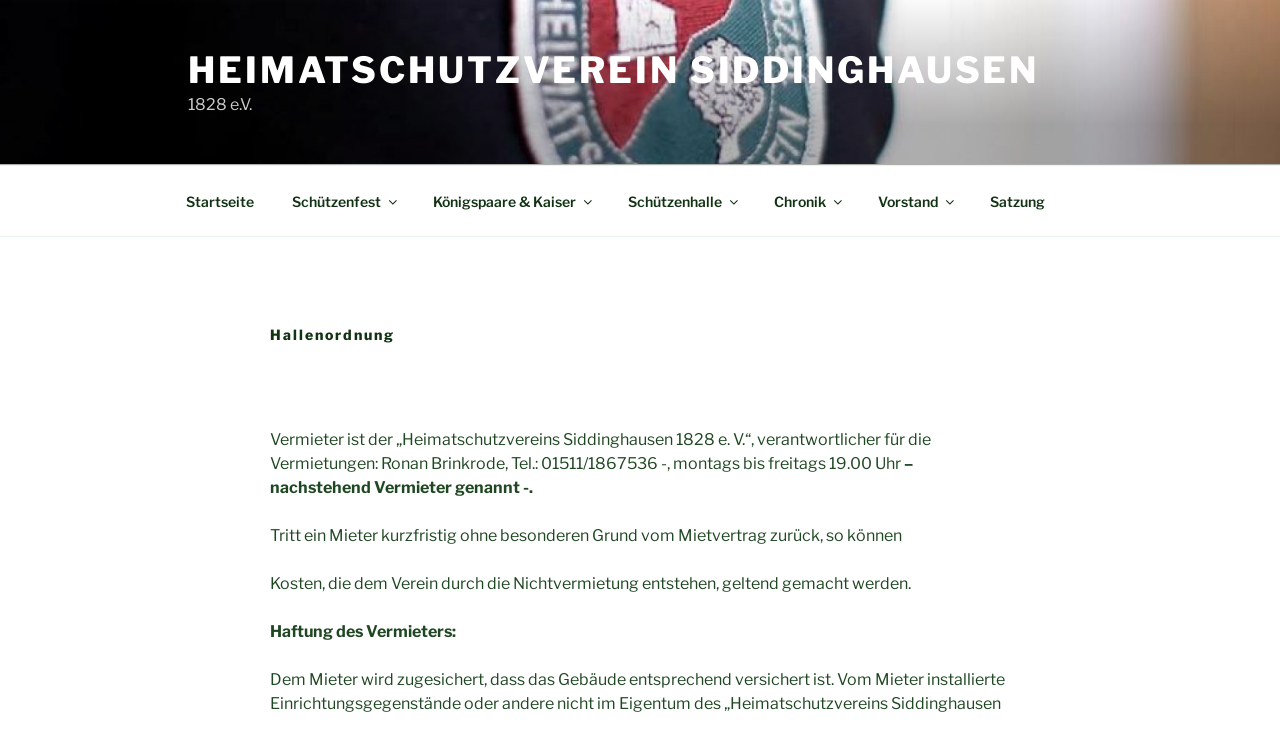

--- FILE ---
content_type: text/css
request_url: https://heimatschutzverein.siddinghausen.de/wp-content/plugins/local-fonts/assets/css/local_fonts.css?ver=6.9
body_size: 840
content:
/* roboto-regular - latin */
@font-face {
  font-family: 'Roboto';
  font-style: normal;
  font-weight: 400;
  src: url('../fonts/roboto-v30-latin-regular.eot'); /* IE9 Compat Modes */
  src: local(''),
       url('../fonts/roboto-v30-latin-regular.eot?#iefix') format('embedded-opentype'), /* IE6-IE8 */
       url('../fonts/roboto-v30-latin-regular.woff2') format('woff2'), /* Super Modern Browsers */
       url('../fonts/roboto-v30-latin-regular.woff') format('woff'), /* Modern Browsers */
       url('../fonts/roboto-v30-latin-regular.ttf') format('truetype'), /* Safari, Android, iOS */
       url('../fonts/roboto-v30-latin-regular.svg#Roboto') format('svg'); /* Legacy iOS */
}
/* libre-franklin-100 - latin */
@font-face {
  font-family: 'Libre Franklin';
  font-style: normal;
  font-weight: 100;
  src: url('../fonts/libre-franklin-v13-latin-100.eot'); /* IE9 Compat Modes */
  src: local(''),
       url('../fonts/libre-franklin-v13-latin-100.eot?#iefix') format('embedded-opentype'), /* IE6-IE8 */
       url('../fonts/libre-franklin-v13-latin-100.woff2') format('woff2'), /* Super Modern Browsers */
       url('../fonts/libre-franklin-v13-latin-100.woff') format('woff'), /* Modern Browsers */
       url('../fonts/libre-franklin-v13-latin-100.ttf') format('truetype'), /* Safari, Android, iOS */
       url('../fonts/libre-franklin-v13-latin-100.svg#LibreFranklin') format('svg'); /* Legacy iOS */
}
/* libre-franklin-200 - latin */
@font-face {
  font-family: 'Libre Franklin';
  font-style: normal;
  font-weight: 200;
  src: url('../fonts/libre-franklin-v13-latin-200.eot'); /* IE9 Compat Modes */
  src: local(''),
       url('../fonts/libre-franklin-v13-latin-200.eot?#iefix') format('embedded-opentype'), /* IE6-IE8 */
       url('../fonts/libre-franklin-v13-latin-200.woff2') format('woff2'), /* Super Modern Browsers */
       url('../fonts/libre-franklin-v13-latin-200.woff') format('woff'), /* Modern Browsers */
       url('../fonts/libre-franklin-v13-latin-200.ttf') format('truetype'), /* Safari, Android, iOS */
       url('../fonts/libre-franklin-v13-latin-200.svg#LibreFranklin') format('svg'); /* Legacy iOS */
}
/* libre-franklin-300 - latin */
@font-face {
  font-family: 'Libre Franklin';
  font-style: normal;
  font-weight: 300;
  src: url('../fonts/libre-franklin-v13-latin-300.eot'); /* IE9 Compat Modes */
  src: local(''),
       url('../fonts/libre-franklin-v13-latin-300.eot?#iefix') format('embedded-opentype'), /* IE6-IE8 */
       url('../fonts/libre-franklin-v13-latin-300.woff2') format('woff2'), /* Super Modern Browsers */
       url('../fonts/libre-franklin-v13-latin-300.woff') format('woff'), /* Modern Browsers */
       url('../fonts/libre-franklin-v13-latin-300.ttf') format('truetype'), /* Safari, Android, iOS */
       url('../fonts/libre-franklin-v13-latin-300.svg#LibreFranklin') format('svg'); /* Legacy iOS */
}
/* libre-franklin-regular - latin */
@font-face {
  font-family: 'Libre Franklin';
  font-style: normal;
  font-weight: 400;
  src: url('../fonts/libre-franklin-v13-latin-regular.eot'); /* IE9 Compat Modes */
  src: local(''),
       url('../fonts/libre-franklin-v13-latin-regular.eot?#iefix') format('embedded-opentype'), /* IE6-IE8 */
       url('../fonts/libre-franklin-v13-latin-regular.woff2') format('woff2'), /* Super Modern Browsers */
       url('../fonts/libre-franklin-v13-latin-regular.woff') format('woff'), /* Modern Browsers */
       url('../fonts/libre-franklin-v13-latin-regular.ttf') format('truetype'), /* Safari, Android, iOS */
       url('../fonts/libre-franklin-v13-latin-regular.svg#LibreFranklin') format('svg'); /* Legacy iOS */
}
/* libre-franklin-500 - latin */
@font-face {
  font-family: 'Libre Franklin';
  font-style: normal;
  font-weight: 500;
  src: url('../fonts/libre-franklin-v13-latin-500.eot'); /* IE9 Compat Modes */
  src: local(''),
       url('../fonts/libre-franklin-v13-latin-500.eot?#iefix') format('embedded-opentype'), /* IE6-IE8 */
       url('../fonts/libre-franklin-v13-latin-500.woff2') format('woff2'), /* Super Modern Browsers */
       url('../fonts/libre-franklin-v13-latin-500.woff') format('woff'), /* Modern Browsers */
       url('../fonts/libre-franklin-v13-latin-500.ttf') format('truetype'), /* Safari, Android, iOS */
       url('../fonts/libre-franklin-v13-latin-500.svg#LibreFranklin') format('svg'); /* Legacy iOS */
}
/* libre-franklin-600 - latin */
@font-face {
  font-family: 'Libre Franklin';
  font-style: normal;
  font-weight: 600;
  src: url('../fonts/libre-franklin-v13-latin-600.eot'); /* IE9 Compat Modes */
  src: local(''),
       url('../fonts/libre-franklin-v13-latin-600.eot?#iefix') format('embedded-opentype'), /* IE6-IE8 */
       url('../fonts/libre-franklin-v13-latin-600.woff2') format('woff2'), /* Super Modern Browsers */
       url('../fonts/libre-franklin-v13-latin-600.woff') format('woff'), /* Modern Browsers */
       url('../fonts/libre-franklin-v13-latin-600.ttf') format('truetype'), /* Safari, Android, iOS */
       url('../fonts/libre-franklin-v13-latin-600.svg#LibreFranklin') format('svg'); /* Legacy iOS */
}
/* libre-franklin-700 - latin */
@font-face {
  font-family: 'Libre Franklin';
  font-style: normal;
  font-weight: 700;
  src: url('../fonts/libre-franklin-v13-latin-700.eot'); /* IE9 Compat Modes */
  src: local(''),
       url('../fonts/libre-franklin-v13-latin-700.eot?#iefix') format('embedded-opentype'), /* IE6-IE8 */
       url('../fonts/libre-franklin-v13-latin-700.woff2') format('woff2'), /* Super Modern Browsers */
       url('../fonts/libre-franklin-v13-latin-700.woff') format('woff'), /* Modern Browsers */
       url('../fonts/libre-franklin-v13-latin-700.ttf') format('truetype'), /* Safari, Android, iOS */
       url('../fonts/libre-franklin-v13-latin-700.svg#LibreFranklin') format('svg'); /* Legacy iOS */
}
/* libre-franklin-800 - latin */
@font-face {
  font-family: 'Libre Franklin';
  font-style: normal;
  font-weight: 800;
  src: url('../fonts/libre-franklin-v13-latin-800.eot'); /* IE9 Compat Modes */
  src: local(''),
       url('../fonts/libre-franklin-v13-latin-800.eot?#iefix') format('embedded-opentype'), /* IE6-IE8 */
       url('../fonts/libre-franklin-v13-latin-800.woff2') format('woff2'), /* Super Modern Browsers */
       url('../fonts/libre-franklin-v13-latin-800.woff') format('woff'), /* Modern Browsers */
       url('../fonts/libre-franklin-v13-latin-800.ttf') format('truetype'), /* Safari, Android, iOS */
       url('../fonts/libre-franklin-v13-latin-800.svg#LibreFranklin') format('svg'); /* Legacy iOS */
}
/* libre-franklin-900 - latin */
@font-face {
  font-family: 'Libre Franklin';
  font-style: normal;
  font-weight: 900;
  src: url('../fonts/libre-franklin-v13-latin-900.eot'); /* IE9 Compat Modes */
  src: local(''),
       url('../fonts/libre-franklin-v13-latin-900.eot?#iefix') format('embedded-opentype'), /* IE6-IE8 */
       url('../fonts/libre-franklin-v13-latin-900.woff2') format('woff2'), /* Super Modern Browsers */
       url('../fonts/libre-franklin-v13-latin-900.woff') format('woff'), /* Modern Browsers */
       url('../fonts/libre-franklin-v13-latin-900.ttf') format('truetype'), /* Safari, Android, iOS */
       url('../fonts/libre-franklin-v13-latin-900.svg#LibreFranklin') format('svg'); /* Legacy iOS */
}
/* libre-franklin-100italic - latin */
@font-face {
  font-family: 'Libre Franklin';
  font-style: italic;
  font-weight: 100;
  src: url('../fonts/libre-franklin-v13-latin-100italic.eot'); /* IE9 Compat Modes */
  src: local(''),
       url('../fonts/libre-franklin-v13-latin-100italic.eot?#iefix') format('embedded-opentype'), /* IE6-IE8 */
       url('../fonts/libre-franklin-v13-latin-100italic.woff2') format('woff2'), /* Super Modern Browsers */
       url('../fonts/libre-franklin-v13-latin-100italic.woff') format('woff'), /* Modern Browsers */
       url('../fonts/libre-franklin-v13-latin-100italic.ttf') format('truetype'), /* Safari, Android, iOS */
       url('../fonts/libre-franklin-v13-latin-100italic.svg#LibreFranklin') format('svg'); /* Legacy iOS */
}
/* libre-franklin-200italic - latin */
@font-face {
  font-family: 'Libre Franklin';
  font-style: italic;
  font-weight: 200;
  src: url('../fonts/libre-franklin-v13-latin-200italic.eot'); /* IE9 Compat Modes */
  src: local(''),
       url('../fonts/libre-franklin-v13-latin-200italic.eot?#iefix') format('embedded-opentype'), /* IE6-IE8 */
       url('../fonts/libre-franklin-v13-latin-200italic.woff2') format('woff2'), /* Super Modern Browsers */
       url('../fonts/libre-franklin-v13-latin-200italic.woff') format('woff'), /* Modern Browsers */
       url('../fonts/libre-franklin-v13-latin-200italic.ttf') format('truetype'), /* Safari, Android, iOS */
       url('../fonts/libre-franklin-v13-latin-200italic.svg#LibreFranklin') format('svg'); /* Legacy iOS */
}
/* libre-franklin-300italic - latin */
@font-face {
  font-family: 'Libre Franklin';
  font-style: italic;
  font-weight: 300;
  src: url('../fonts/libre-franklin-v13-latin-300italic.eot'); /* IE9 Compat Modes */
  src: local(''),
       url('../fonts/libre-franklin-v13-latin-300italic.eot?#iefix') format('embedded-opentype'), /* IE6-IE8 */
       url('../fonts/libre-franklin-v13-latin-300italic.woff2') format('woff2'), /* Super Modern Browsers */
       url('../fonts/libre-franklin-v13-latin-300italic.woff') format('woff'), /* Modern Browsers */
       url('../fonts/libre-franklin-v13-latin-300italic.ttf') format('truetype'), /* Safari, Android, iOS */
       url('../fonts/libre-franklin-v13-latin-300italic.svg#LibreFranklin') format('svg'); /* Legacy iOS */
}
/* libre-franklin-italic - latin */
@font-face {
  font-family: 'Libre Franklin';
  font-style: italic;
  font-weight: 400;
  src: url('../fonts/libre-franklin-v13-latin-italic.eot'); /* IE9 Compat Modes */
  src: local(''),
       url('../fonts/libre-franklin-v13-latin-italic.eot?#iefix') format('embedded-opentype'), /* IE6-IE8 */
       url('../fonts/libre-franklin-v13-latin-italic.woff2') format('woff2'), /* Super Modern Browsers */
       url('../fonts/libre-franklin-v13-latin-italic.woff') format('woff'), /* Modern Browsers */
       url('../fonts/libre-franklin-v13-latin-italic.ttf') format('truetype'), /* Safari, Android, iOS */
       url('../fonts/libre-franklin-v13-latin-italic.svg#LibreFranklin') format('svg'); /* Legacy iOS */
}
/* libre-franklin-500italic - latin */
@font-face {
  font-family: 'Libre Franklin';
  font-style: italic;
  font-weight: 500;
  src: url('../fonts/libre-franklin-v13-latin-500italic.eot'); /* IE9 Compat Modes */
  src: local(''),
       url('../fonts/libre-franklin-v13-latin-500italic.eot?#iefix') format('embedded-opentype'), /* IE6-IE8 */
       url('../fonts/libre-franklin-v13-latin-500italic.woff2') format('woff2'), /* Super Modern Browsers */
       url('../fonts/libre-franklin-v13-latin-500italic.woff') format('woff'), /* Modern Browsers */
       url('../fonts/libre-franklin-v13-latin-500italic.ttf') format('truetype'), /* Safari, Android, iOS */
       url('../fonts/libre-franklin-v13-latin-500italic.svg#LibreFranklin') format('svg'); /* Legacy iOS */
}
/* libre-franklin-600italic - latin */
@font-face {
  font-family: 'Libre Franklin';
  font-style: italic;
  font-weight: 600;
  src: url('../fonts/libre-franklin-v13-latin-600italic.eot'); /* IE9 Compat Modes */
  src: local(''),
       url('../fonts/libre-franklin-v13-latin-600italic.eot?#iefix') format('embedded-opentype'), /* IE6-IE8 */
       url('../fonts/libre-franklin-v13-latin-600italic.woff2') format('woff2'), /* Super Modern Browsers */
       url('../fonts/libre-franklin-v13-latin-600italic.woff') format('woff'), /* Modern Browsers */
       url('../fonts/libre-franklin-v13-latin-600italic.ttf') format('truetype'), /* Safari, Android, iOS */
       url('../fonts/libre-franklin-v13-latin-600italic.svg#LibreFranklin') format('svg'); /* Legacy iOS */
}
/* libre-franklin-700italic - latin */
@font-face {
  font-family: 'Libre Franklin';
  font-style: italic;
  font-weight: 700;
  src: url('../fonts/libre-franklin-v13-latin-700italic.eot'); /* IE9 Compat Modes */
  src: local(''),
       url('../fonts/libre-franklin-v13-latin-700italic.eot?#iefix') format('embedded-opentype'), /* IE6-IE8 */
       url('../fonts/libre-franklin-v13-latin-700italic.woff2') format('woff2'), /* Super Modern Browsers */
       url('../fonts/libre-franklin-v13-latin-700italic.woff') format('woff'), /* Modern Browsers */
       url('../fonts/libre-franklin-v13-latin-700italic.ttf') format('truetype'), /* Safari, Android, iOS */
       url('../fonts/libre-franklin-v13-latin-700italic.svg#LibreFranklin') format('svg'); /* Legacy iOS */
}
/* libre-franklin-800italic - latin */
@font-face {
  font-family: 'Libre Franklin';
  font-style: italic;
  font-weight: 800;
  src: url('../fonts/libre-franklin-v13-latin-800italic.eot'); /* IE9 Compat Modes */
  src: local(''),
       url('../fonts/libre-franklin-v13-latin-800italic.eot?#iefix') format('embedded-opentype'), /* IE6-IE8 */
       url('../fonts/libre-franklin-v13-latin-800italic.woff2') format('woff2'), /* Super Modern Browsers */
       url('../fonts/libre-franklin-v13-latin-800italic.woff') format('woff'), /* Modern Browsers */
       url('../fonts/libre-franklin-v13-latin-800italic.ttf') format('truetype'), /* Safari, Android, iOS */
       url('../fonts/libre-franklin-v13-latin-800italic.svg#LibreFranklin') format('svg'); /* Legacy iOS */
}
/* libre-franklin-900italic - latin */
@font-face {
  font-family: 'Libre Franklin';
  font-style: italic;
  font-weight: 900;
  src: url('../fonts/libre-franklin-v13-latin-900italic.eot'); /* IE9 Compat Modes */
  src: local(''),
       url('../fonts/libre-franklin-v13-latin-900italic.eot?#iefix') format('embedded-opentype'), /* IE6-IE8 */
       url('../fonts/libre-franklin-v13-latin-900italic.woff2') format('woff2'), /* Super Modern Browsers */
       url('../fonts/libre-franklin-v13-latin-900italic.woff') format('woff'), /* Modern Browsers */
       url('../fonts/libre-franklin-v13-latin-900italic.ttf') format('truetype'), /* Safari, Android, iOS */
       url('../fonts/libre-franklin-v13-latin-900italic.svg#LibreFranklin') format('svg'); /* Legacy iOS */
}